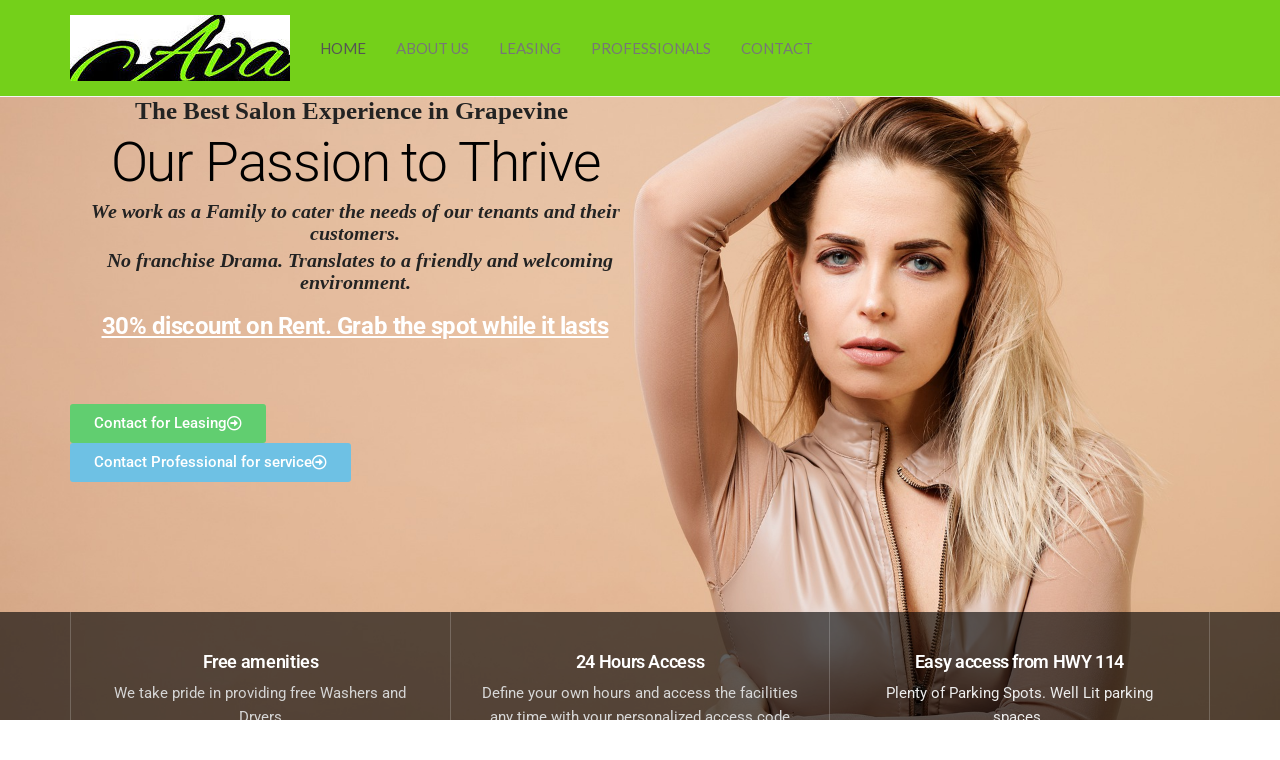

--- FILE ---
content_type: text/css
request_url: https://avasalons.com/wp-content/uploads/elementor/css/post-352.css?ver=1756739692
body_size: 1212
content:
.elementor-352 .elementor-element.elementor-element-4afebe97 > .elementor-container > .elementor-column > .elementor-widget-wrap{align-content:center;align-items:center;}.elementor-352 .elementor-element.elementor-element-4afebe97 > .elementor-container{min-height:80vh;}.elementor-352 .elementor-element.elementor-element-4afebe97{transition:background 0.3s, border 0.3s, border-radius 0.3s, box-shadow 0.3s;margin-top:0px;margin-bottom:0px;padding:0px 0px 0px 0px;}.elementor-352 .elementor-element.elementor-element-4afebe97 > .elementor-background-overlay{transition:background 0.3s, border-radius 0.3s, opacity 0.3s;}.elementor-352 .elementor-element.elementor-element-31880471:not(.elementor-motion-effects-element-type-background) > .elementor-widget-wrap, .elementor-352 .elementor-element.elementor-element-31880471 > .elementor-widget-wrap > .elementor-motion-effects-container > .elementor-motion-effects-layer{background-image:url("https://avasalons.com/wp-content/uploads/2021/07/girl-5916568_1920.jpg");background-position:0px -80px;background-repeat:no-repeat;background-size:cover;}.elementor-bc-flex-widget .elementor-352 .elementor-element.elementor-element-31880471.elementor-column .elementor-widget-wrap{align-items:flex-end;}.elementor-352 .elementor-element.elementor-element-31880471.elementor-column.elementor-element[data-element_type="column"] > .elementor-widget-wrap.elementor-element-populated{align-content:flex-end;align-items:flex-end;}.elementor-352 .elementor-element.elementor-element-31880471 > .elementor-widget-wrap > .elementor-widget:not(.elementor-widget__width-auto):not(.elementor-widget__width-initial):not(:last-child):not(.elementor-absolute){margin-bottom:0px;}.elementor-352 .elementor-element.elementor-element-31880471 > .elementor-element-populated{transition:background 0.3s, border 0.3s, border-radius 0.3s, box-shadow 0.3s;margin:0px 0px 0px 0px;--e-column-margin-right:0px;--e-column-margin-left:0px;padding:0px 0px 0px 0px;}.elementor-352 .elementor-element.elementor-element-31880471 > .elementor-element-populated > .elementor-background-overlay{transition:background 0.3s, border-radius 0.3s, opacity 0.3s;}.elementor-352 .elementor-element.elementor-element-4ef1446f{margin-top:0px;margin-bottom:130px;padding:0px 0px 0px 0px;}.elementor-352 .elementor-element.elementor-element-7396d03a > .elementor-widget-wrap > .elementor-widget:not(.elementor-widget__width-auto):not(.elementor-widget__width-initial):not(:last-child):not(.elementor-absolute){margin-bottom:0px;}.elementor-352 .elementor-element.elementor-element-7396d03a > .elementor-element-populated{margin:0px 0px 0px 0px;--e-column-margin-right:0px;--e-column-margin-left:0px;padding:0px 0px 0px 0px;}.elementor-widget-heading .elementor-heading-title{font-family:var( --e-global-typography-primary-font-family ), Sans-serif;font-weight:var( --e-global-typography-primary-font-weight );color:var( --e-global-color-primary );}.elementor-352 .elementor-element.elementor-element-286dce36 > .elementor-widget-container{margin:0px 0px 0px 0px;}.elementor-352 .elementor-element.elementor-element-286dce36{text-align:center;}.elementor-352 .elementor-element.elementor-element-286dce36 .elementor-heading-title{font-family:"Roboto", Sans-serif;font-size:20px;font-weight:300;text-transform:uppercase;letter-spacing:5px;color:#3F3F3F;}.elementor-352 .elementor-element.elementor-element-7dd48979 > .elementor-widget-container{margin:10px 0px 10px 0px;}.elementor-352 .elementor-element.elementor-element-7dd48979{text-align:center;}.elementor-352 .elementor-element.elementor-element-7dd48979 .elementor-heading-title{font-family:"Roboto", Sans-serif;font-size:55px;font-weight:300;color:#000000;}.elementor-widget-text-editor{font-family:var( --e-global-typography-text-font-family ), Sans-serif;font-weight:var( --e-global-typography-text-font-weight );color:var( --e-global-color-text );}.elementor-widget-text-editor.elementor-drop-cap-view-stacked .elementor-drop-cap{background-color:var( --e-global-color-primary );}.elementor-widget-text-editor.elementor-drop-cap-view-framed .elementor-drop-cap, .elementor-widget-text-editor.elementor-drop-cap-view-default .elementor-drop-cap{color:var( --e-global-color-primary );border-color:var( --e-global-color-primary );}.elementor-352 .elementor-element.elementor-element-2e2a7918 > .elementor-widget-container{margin:0px 0px 30px 0px;}.elementor-352 .elementor-element.elementor-element-2e2a7918{text-align:center;color:var( --e-global-color-51cb28c );}.elementor-widget-button .elementor-button{background-color:var( --e-global-color-accent );font-family:var( --e-global-typography-accent-font-family ), Sans-serif;font-weight:var( --e-global-typography-accent-font-weight );}.elementor-352 .elementor-element.elementor-element-70d8403 .elementor-button{background-color:var( --e-global-color-accent );}.elementor-352 .elementor-element.elementor-element-70d8403 .elementor-button-content-wrapper{flex-direction:row-reverse;}.elementor-352 .elementor-element.elementor-element-70d8403 .elementor-button .elementor-button-content-wrapper{gap:10px;}.elementor-352 .elementor-element.elementor-element-a437d56 .elementor-button{background-color:var( --e-global-color-primary );}.elementor-352 .elementor-element.elementor-element-a437d56 .elementor-button-content-wrapper{flex-direction:row-reverse;}.elementor-352 .elementor-element.elementor-element-a437d56 .elementor-button .elementor-button-content-wrapper{gap:10px;}.elementor-352 .elementor-element.elementor-element-5558fd86 > .elementor-widget-wrap > .elementor-widget:not(.elementor-widget__width-auto):not(.elementor-widget__width-initial):not(:last-child):not(.elementor-absolute){margin-bottom:0px;}.elementor-352 .elementor-element.elementor-element-5558fd86 > .elementor-element-populated{margin:0px 0px 0px 0px;--e-column-margin-right:0px;--e-column-margin-left:0px;padding:0px 0px 0px 0px;}.elementor-352 .elementor-element.elementor-element-8775d87{--spacer-size:50px;}.elementor-352 .elementor-element.elementor-element-101e893f:not(.elementor-motion-effects-element-type-background), .elementor-352 .elementor-element.elementor-element-101e893f > .elementor-motion-effects-container > .elementor-motion-effects-layer{background-color:#0000009E;}.elementor-352 .elementor-element.elementor-element-101e893f{transition:background 0.3s, border 0.3s, border-radius 0.3s, box-shadow 0.3s;margin-top:0px;margin-bottom:0px;padding:0px 0px 0px 0px;}.elementor-352 .elementor-element.elementor-element-101e893f > .elementor-background-overlay{transition:background 0.3s, border-radius 0.3s, opacity 0.3s;}.elementor-352 .elementor-element.elementor-element-60838174 > .elementor-widget-wrap > .elementor-widget:not(.elementor-widget__width-auto):not(.elementor-widget__width-initial):not(:last-child):not(.elementor-absolute){margin-bottom:0px;}.elementor-352 .elementor-element.elementor-element-60838174 > .elementor-element-populated{border-style:solid;border-width:0px 0px 0px 01px;border-color:#FFFFFF33;margin:0px 0px 0px 0px;--e-column-margin-right:0px;--e-column-margin-left:0px;padding:0px 0px 0px 0px;}.elementor-widget-image-box .elementor-image-box-title{color:var( --e-global-color-primary );font-family:var( --e-global-typography-primary-font-family ), Sans-serif;font-weight:var( --e-global-typography-primary-font-weight );}.elementor-widget-image-box .elementor-image-box-description{color:var( --e-global-color-text );font-family:var( --e-global-typography-text-font-family ), Sans-serif;font-weight:var( --e-global-typography-text-font-weight );}.elementor-352 .elementor-element.elementor-element-6f2bc742 > .elementor-widget-container{padding:30px 30px 30px 30px;}.elementor-352 .elementor-element.elementor-element-6f2bc742 .elementor-image-box-title{margin-bottom:10px;color:#FFFFFF;}.elementor-352 .elementor-element.elementor-element-6f2bc742 .elementor-image-box-description{color:#D5D5D5;}.elementor-352 .elementor-element.elementor-element-597144f4 > .elementor-widget-wrap > .elementor-widget:not(.elementor-widget__width-auto):not(.elementor-widget__width-initial):not(:last-child):not(.elementor-absolute){margin-bottom:0px;}.elementor-352 .elementor-element.elementor-element-597144f4 > .elementor-element-populated{border-style:solid;border-width:0px 01px 0px 01px;border-color:#FFFFFF33;margin:0px 0px 0px 0px;--e-column-margin-right:0px;--e-column-margin-left:0px;padding:0px 0px 0px 0px;}.elementor-352 .elementor-element.elementor-element-9b55093 > .elementor-widget-container{padding:30px 30px 30px 30px;}.elementor-352 .elementor-element.elementor-element-9b55093 .elementor-image-box-title{margin-bottom:10px;color:#FFFFFF;}.elementor-352 .elementor-element.elementor-element-9b55093 .elementor-image-box-description{color:#D7D7D7;}.elementor-352 .elementor-element.elementor-element-4ef0c282 > .elementor-widget-wrap > .elementor-widget:not(.elementor-widget__width-auto):not(.elementor-widget__width-initial):not(:last-child):not(.elementor-absolute){margin-bottom:0px;}.elementor-352 .elementor-element.elementor-element-4ef0c282 > .elementor-element-populated{border-style:solid;border-width:0px 01px 0px 0px;border-color:#FFFFFF33;margin:0px 0px 0px 0px;--e-column-margin-right:0px;--e-column-margin-left:0px;padding:0px 0px 0px 0px;}.elementor-352 .elementor-element.elementor-element-677e6f3a > .elementor-widget-container{padding:30px 30px 30px 30px;}.elementor-352 .elementor-element.elementor-element-677e6f3a .elementor-image-box-title{margin-bottom:10px;color:#FFFFFF;}.elementor-352 .elementor-element.elementor-element-677e6f3a .elementor-image-box-description{color:#ECECEC;}.elementor-352 .elementor-element.elementor-element-701e7445{margin-top:0px;margin-bottom:0px;padding:130px 0px 30px 0px;}.elementor-352 .elementor-element.elementor-element-383c3ab5 > .elementor-widget-wrap > .elementor-widget:not(.elementor-widget__width-auto):not(.elementor-widget__width-initial):not(:last-child):not(.elementor-absolute){margin-bottom:0px;}.elementor-352 .elementor-element.elementor-element-383c3ab5 > .elementor-element-populated{transition:background 0.3s, border 0.3s, border-radius 0.3s, box-shadow 0.3s;margin:0px 0px 0px 0px;--e-column-margin-right:0px;--e-column-margin-left:0px;padding:0px 13px 0px 0px;}.elementor-352 .elementor-element.elementor-element-383c3ab5 > .elementor-element-populated > .elementor-background-overlay{transition:background 0.3s, border-radius 0.3s, opacity 0.3s;}.elementor-widget-image .widget-image-caption{color:var( --e-global-color-text );font-family:var( --e-global-typography-text-font-family ), Sans-serif;font-weight:var( --e-global-typography-text-font-weight );}.elementor-352 .elementor-element.elementor-element-4fd79c7e > .elementor-widget-container{margin:0px 0px 0px 0px;}.elementor-352 .elementor-element.elementor-element-d5f3c5f > .elementor-widget-container{margin:0px 0px 0px 0px;padding:15px 10px 15px 10px;}.elementor-352 .elementor-element.elementor-element-d5f3c5f{text-align:center;}.elementor-352 .elementor-element.elementor-element-2b95343c > .elementor-widget-wrap > .elementor-widget:not(.elementor-widget__width-auto):not(.elementor-widget__width-initial):not(:last-child):not(.elementor-absolute){margin-bottom:0px;}.elementor-352 .elementor-element.elementor-element-2b95343c > .elementor-element-populated{margin:0px 0px 0px 0px;--e-column-margin-right:0px;--e-column-margin-left:0px;padding:0px 7px 0px 7px;}.elementor-352 .elementor-element.elementor-element-6ed8c511 > .elementor-widget-container{margin:0px 0px 0px 0px;}.elementor-352 .elementor-element.elementor-element-5de24bbd > .elementor-widget-container{margin:0px 0px 0px 0px;padding:15px 10px 15px 10px;}.elementor-352 .elementor-element.elementor-element-5de24bbd{text-align:center;}.elementor-352 .elementor-element.elementor-element-5f828430 > .elementor-widget-wrap > .elementor-widget:not(.elementor-widget__width-auto):not(.elementor-widget__width-initial):not(:last-child):not(.elementor-absolute){margin-bottom:0px;}.elementor-352 .elementor-element.elementor-element-5f828430 > .elementor-element-populated{margin:0px 0px 0px 0px;--e-column-margin-right:0px;--e-column-margin-left:0px;padding:0px 0px 0px 13px;}.elementor-352 .elementor-element.elementor-element-5d666cb4 > .elementor-widget-container{margin:0px 0px 0px 0px;}.elementor-352 .elementor-element.elementor-element-506a772b > .elementor-widget-container{margin:0px 0px 0px 0px;padding:15px 10px 15px 10px;}.elementor-352 .elementor-element.elementor-element-506a772b{text-align:center;}.elementor-352 .elementor-element.elementor-element-9a8beab{width:var( --container-widget-width, 75.868% );max-width:75.868%;--container-widget-width:75.868%;--container-widget-flex-grow:0;text-align:left;}.elementor-352 .elementor-element.elementor-element-f8568f3{width:var( --container-widget-width, 76.598% );max-width:76.598%;--container-widget-width:76.598%;--container-widget-flex-grow:0;text-align:left;}@media(max-width:1024px) and (min-width:768px){.elementor-352 .elementor-element.elementor-element-7396d03a{width:100%;}.elementor-352 .elementor-element.elementor-element-60838174{width:100%;}.elementor-352 .elementor-element.elementor-element-597144f4{width:100%;}.elementor-352 .elementor-element.elementor-element-4ef0c282{width:100%;}.elementor-352 .elementor-element.elementor-element-383c3ab5{width:50%;}.elementor-352 .elementor-element.elementor-element-2b95343c{width:50%;}.elementor-352 .elementor-element.elementor-element-5f828430{width:100%;}}@media(max-width:1024px){.elementor-352 .elementor-element.elementor-element-4afebe97{margin-top:0px;margin-bottom:0px;padding:0px 0px 0px 0px;}.elementor-352 .elementor-element.elementor-element-31880471 > .elementor-widget-wrap > .elementor-widget:not(.elementor-widget__width-auto):not(.elementor-widget__width-initial):not(:last-child):not(.elementor-absolute){margin-bottom:0px;}.elementor-352 .elementor-element.elementor-element-31880471:not(.elementor-motion-effects-element-type-background) > .elementor-widget-wrap, .elementor-352 .elementor-element.elementor-element-31880471 > .elementor-widget-wrap > .elementor-motion-effects-container > .elementor-motion-effects-layer{background-position:0px 0px;background-size:contain;}.elementor-352 .elementor-element.elementor-element-31880471 > .elementor-element-populated{margin:0px 0px 0px 0px;--e-column-margin-right:0px;--e-column-margin-left:0px;padding:400px 40px 40px 40px;}.elementor-352 .elementor-element.elementor-element-4ef1446f{margin-top:0px;margin-bottom:0px;padding:0px 0px 0px 0px;}.elementor-352 .elementor-element.elementor-element-7396d03a > .elementor-widget-wrap > .elementor-widget:not(.elementor-widget__width-auto):not(.elementor-widget__width-initial):not(:last-child):not(.elementor-absolute){margin-bottom:0px;}.elementor-352 .elementor-element.elementor-element-7396d03a > .elementor-element-populated{margin:0px 0px 0px 0px;--e-column-margin-right:0px;--e-column-margin-left:0px;padding:0px 0px 0px 0px;}.elementor-352 .elementor-element.elementor-element-5558fd86 > .elementor-widget-wrap > .elementor-widget:not(.elementor-widget__width-auto):not(.elementor-widget__width-initial):not(:last-child):not(.elementor-absolute){margin-bottom:0px;}.elementor-352 .elementor-element.elementor-element-5558fd86 > .elementor-element-populated{margin:0px 0px 0px 0px;--e-column-margin-right:0px;--e-column-margin-left:0px;padding:0px 0px 0px 0px;}.elementor-352 .elementor-element.elementor-element-101e893f{margin-top:0px;margin-bottom:0px;padding:0px 0px 0px 0px;}.elementor-352 .elementor-element.elementor-element-60838174 > .elementor-widget-wrap > .elementor-widget:not(.elementor-widget__width-auto):not(.elementor-widget__width-initial):not(:last-child):not(.elementor-absolute){margin-bottom:0px;}.elementor-352 .elementor-element.elementor-element-60838174 > .elementor-element-populated{border-width:01px 0px 01px 0px;margin:0px 0px 0px 0px;--e-column-margin-right:0px;--e-column-margin-left:0px;padding:0px 0px 0px 0px;}.elementor-352 .elementor-element.elementor-element-597144f4 > .elementor-widget-wrap > .elementor-widget:not(.elementor-widget__width-auto):not(.elementor-widget__width-initial):not(:last-child):not(.elementor-absolute){margin-bottom:0px;}.elementor-352 .elementor-element.elementor-element-597144f4 > .elementor-element-populated{border-width:01px 0px 01px 0px;margin:0px 0px 0px 0px;--e-column-margin-right:0px;--e-column-margin-left:0px;padding:0px 0px 0px 0px;}.elementor-352 .elementor-element.elementor-element-4ef0c282 > .elementor-widget-wrap > .elementor-widget:not(.elementor-widget__width-auto):not(.elementor-widget__width-initial):not(:last-child):not(.elementor-absolute){margin-bottom:0px;}.elementor-352 .elementor-element.elementor-element-4ef0c282 > .elementor-element-populated{border-width:01px 0px 01px 0px;margin:0px 0px 0px 0px;--e-column-margin-right:0px;--e-column-margin-left:0px;padding:0px 0px 0px 0px;}.elementor-352 .elementor-element.elementor-element-701e7445{margin-top:0px;margin-bottom:0px;padding:40px 40px 40px 40px;}.elementor-352 .elementor-element.elementor-element-383c3ab5 > .elementor-widget-wrap > .elementor-widget:not(.elementor-widget__width-auto):not(.elementor-widget__width-initial):not(:last-child):not(.elementor-absolute){margin-bottom:0px;}.elementor-352 .elementor-element.elementor-element-383c3ab5 > .elementor-element-populated{margin:0px 0px 0px 0px;--e-column-margin-right:0px;--e-column-margin-left:0px;padding:0px 10px 0px 0px;}.elementor-352 .elementor-element.elementor-element-2b95343c > .elementor-widget-wrap > .elementor-widget:not(.elementor-widget__width-auto):not(.elementor-widget__width-initial):not(:last-child):not(.elementor-absolute){margin-bottom:0px;}.elementor-352 .elementor-element.elementor-element-2b95343c > .elementor-element-populated{margin:0px 0px 0px 0px;--e-column-margin-right:0px;--e-column-margin-left:0px;padding:0px 0px 0px 10px;}.elementor-352 .elementor-element.elementor-element-5f828430 > .elementor-widget-wrap > .elementor-widget:not(.elementor-widget__width-auto):not(.elementor-widget__width-initial):not(:last-child):not(.elementor-absolute){margin-bottom:0px;}.elementor-352 .elementor-element.elementor-element-5f828430 > .elementor-element-populated{margin:20px 0px 0px 0px;--e-column-margin-right:0px;--e-column-margin-left:0px;padding:0px 0px 0px 0px;}}@media(max-width:767px){.elementor-352 .elementor-element.elementor-element-4afebe97{margin-top:0px;margin-bottom:0px;padding:0px 0px 0px 0px;}.elementor-352 .elementor-element.elementor-element-31880471 > .elementor-widget-wrap > .elementor-widget:not(.elementor-widget__width-auto):not(.elementor-widget__width-initial):not(:last-child):not(.elementor-absolute){margin-bottom:0px;}.elementor-352 .elementor-element.elementor-element-31880471:not(.elementor-motion-effects-element-type-background) > .elementor-widget-wrap, .elementor-352 .elementor-element.elementor-element-31880471 > .elementor-widget-wrap > .elementor-motion-effects-container > .elementor-motion-effects-layer{background-position:0px 0px;}.elementor-352 .elementor-element.elementor-element-31880471 > .elementor-element-populated{margin:0px 0px 0px 0px;--e-column-margin-right:0px;--e-column-margin-left:0px;padding:30px 30px 30px 30px;}.elementor-352 .elementor-element.elementor-element-4ef1446f{margin-top:0px;margin-bottom:30px;padding:0px 0px 0px 0px;}.elementor-352 .elementor-element.elementor-element-7396d03a > .elementor-widget-wrap > .elementor-widget:not(.elementor-widget__width-auto):not(.elementor-widget__width-initial):not(:last-child):not(.elementor-absolute){margin-bottom:0px;}.elementor-352 .elementor-element.elementor-element-7396d03a > .elementor-element-populated{margin:0px 0px 0px 0px;--e-column-margin-right:0px;--e-column-margin-left:0px;padding:0px 0px 0px 0px;}.elementor-352 .elementor-element.elementor-element-286dce36 > .elementor-widget-container{margin:0px 0px 0px 0px;}.elementor-352 .elementor-element.elementor-element-286dce36{text-align:center;}.elementor-352 .elementor-element.elementor-element-7dd48979 > .elementor-widget-container{margin:10px 0px 10px 0px;}.elementor-352 .elementor-element.elementor-element-7dd48979{text-align:center;}.elementor-352 .elementor-element.elementor-element-2e2a7918{text-align:center;}.elementor-352 .elementor-element.elementor-element-5558fd86 > .elementor-widget-wrap > .elementor-widget:not(.elementor-widget__width-auto):not(.elementor-widget__width-initial):not(:last-child):not(.elementor-absolute){margin-bottom:0px;}.elementor-352 .elementor-element.elementor-element-5558fd86 > .elementor-element-populated{margin:0px 0px 0px 0px;--e-column-margin-right:0px;--e-column-margin-left:0px;padding:0px 0px 0px 0px;}.elementor-352 .elementor-element.elementor-element-8775d87{--spacer-size:130px;}.elementor-352 .elementor-element.elementor-element-101e893f{margin-top:0px;margin-bottom:0px;padding:0px 0px 0px 0px;}.elementor-352 .elementor-element.elementor-element-60838174 > .elementor-widget-wrap > .elementor-widget:not(.elementor-widget__width-auto):not(.elementor-widget__width-initial):not(:last-child):not(.elementor-absolute){margin-bottom:0px;}.elementor-352 .elementor-element.elementor-element-60838174 > .elementor-element-populated{margin:0px 0px 0px 0px;--e-column-margin-right:0px;--e-column-margin-left:0px;padding:0px 0px 0px 0px;}.elementor-352 .elementor-element.elementor-element-597144f4 > .elementor-widget-wrap > .elementor-widget:not(.elementor-widget__width-auto):not(.elementor-widget__width-initial):not(:last-child):not(.elementor-absolute){margin-bottom:0px;}.elementor-352 .elementor-element.elementor-element-597144f4 > .elementor-element-populated{margin:0px 0px 0px 0px;--e-column-margin-right:0px;--e-column-margin-left:0px;padding:0px 0px 0px 0px;}.elementor-352 .elementor-element.elementor-element-4ef0c282 > .elementor-widget-wrap > .elementor-widget:not(.elementor-widget__width-auto):not(.elementor-widget__width-initial):not(:last-child):not(.elementor-absolute){margin-bottom:0px;}.elementor-352 .elementor-element.elementor-element-4ef0c282 > .elementor-element-populated{margin:0px 0px 0px 0px;--e-column-margin-right:0px;--e-column-margin-left:0px;padding:0px 0px 0px 0px;}.elementor-352 .elementor-element.elementor-element-701e7445{margin-top:0px;margin-bottom:0px;padding:30px 30px 30px 30px;}.elementor-352 .elementor-element.elementor-element-383c3ab5 > .elementor-widget-wrap > .elementor-widget:not(.elementor-widget__width-auto):not(.elementor-widget__width-initial):not(:last-child):not(.elementor-absolute){margin-bottom:0px;}.elementor-352 .elementor-element.elementor-element-383c3ab5 > .elementor-element-populated{margin:0px 0px 20px 0px;--e-column-margin-right:0px;--e-column-margin-left:0px;padding:0px 0px 0px 0px;}.elementor-352 .elementor-element.elementor-element-d5f3c5f > .elementor-widget-container{margin:0px 0px 0px 0px;}.elementor-352 .elementor-element.elementor-element-d5f3c5f{text-align:center;}.elementor-352 .elementor-element.elementor-element-2b95343c > .elementor-widget-wrap > .elementor-widget:not(.elementor-widget__width-auto):not(.elementor-widget__width-initial):not(:last-child):not(.elementor-absolute){margin-bottom:0px;}.elementor-352 .elementor-element.elementor-element-2b95343c > .elementor-element-populated{margin:0px 0px 20px 0px;--e-column-margin-right:0px;--e-column-margin-left:0px;padding:0px 0px 0px 0px;}.elementor-352 .elementor-element.elementor-element-5de24bbd > .elementor-widget-container{margin:0px 0px 0px 0px;}.elementor-352 .elementor-element.elementor-element-5de24bbd{text-align:center;}.elementor-352 .elementor-element.elementor-element-5f828430 > .elementor-widget-wrap > .elementor-widget:not(.elementor-widget__width-auto):not(.elementor-widget__width-initial):not(:last-child):not(.elementor-absolute){margin-bottom:0px;}.elementor-352 .elementor-element.elementor-element-5f828430 > .elementor-element-populated{margin:0px 0px 0px 0px;--e-column-margin-right:0px;--e-column-margin-left:0px;padding:0px 0px 0px 0px;}.elementor-352 .elementor-element.elementor-element-506a772b > .elementor-widget-container{margin:0px 0px 0px 0px;}.elementor-352 .elementor-element.elementor-element-506a772b{text-align:center;}}